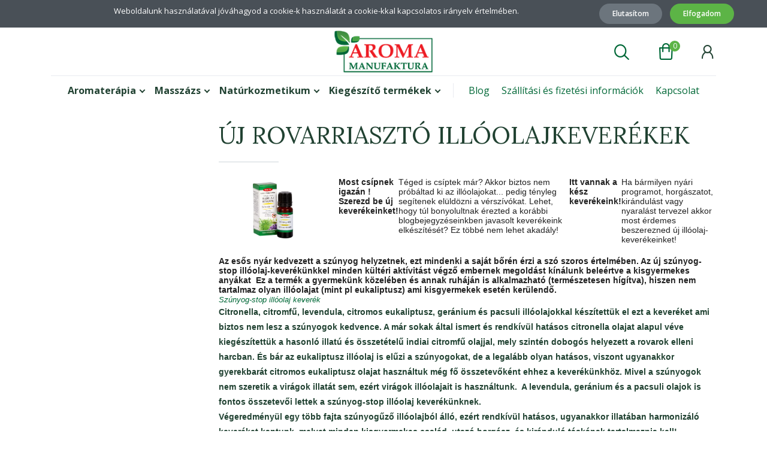

--- FILE ---
content_type: text/html; charset=UTF-8
request_url: https://www.aromamanufaktura.hu/uj_rovarriaszto_illoolajkeverekek_84
body_size: 15324
content:
<!DOCTYPE html>
<!--[if lt IE 7]>      <html class="no-js lt-ie10 lt-ie9 lt-ie8 lt-ie7" lang="hu" dir="ltr"> <![endif]-->
<!--[if IE 7]>         <html class="no-js lt-ie10 lt-ie9 lt-ie8" lang="hu" dir="ltr"> <![endif]-->
<!--[if IE 8]>         <html class="no-js lt-ie10 lt-ie9" lang="hu" dir="ltr"> <![endif]-->
<!--[if IE 9]>         <html class="no-js lt-ie10" lang="hu" dir="ltr"> <![endif]-->
<!--[if gt IE 10]><!--> <html class="no-js" lang="hu" dir="ltr"> <!--<![endif]-->
<head>
    <title>Új rovarriasztó illóolajkeverékek</title>
    <meta charset="utf-8">
    <meta name="description" content="Új rovarriasztó illóolajkeverékek - A Helen Aromamanufaktúra webáruházban aromaterápiás termékek közvetlenül a gyártótól. Oldalunkon aromaolajok, növényi olajok találhatóak.">
    <meta name="robots" content="index, follow">
    <meta property="og:title" content="Új rovarriasztó illóolajkeverékek" />
    <meta property="og:type" content="article" />
    <meta property="og:url" content="https://www.aromamanufaktura.hu/uj_rovarriaszto_illoolajkeverekek_84" />
    <meta property="og:image" content="https://aromamanufaktura.cdn.shoprenter.hu/custom/aromamanufaktura/image/cache/w1012h530/product/ill%C3%B3olaj%20kever%C3%A9kek/Sz%C3%BAnyog-stop.png.webp?lastmod=0.1672994985" />
    <meta property="og:description" content="Az esős ny&aacute;r kedvezett a sz&uacute;nyog helyzetnek, ezt mindenki a saj&aacute;t bőr&eacute;n &eacute;rzi a sz&oacute; szoros &eacute;rtelm&eacute;ben. Az &uacute;j sz&uacute;nyog-stop ill&oacute;olaj-kever&eacute;k&uuml;nkkel minden k&uuml;lt&eacute;ri akt&iacute;vit&aacute;st v&eacute;gző embernek megold&aacute;st k&iacute;n&aacute;lunk bele&eacute;rtve a kisgyermekes" />
    <link href="https://aromamanufaktura.cdn.shoprenter.hu/custom/aromamanufaktura/image/data/design-2022/favicon.png?lastmod=1655115646.1672994985" rel="icon" />
    <link href="https://aromamanufaktura.cdn.shoprenter.hu/custom/aromamanufaktura/image/data/design-2022/favicon.png?lastmod=1655115646.1672994985" rel="apple-touch-icon" />
    <base href="https://www.aromamanufaktura.hu:443" />
    <meta name="google-site-verification" content="XfS8qYs5YnEWwq9OQQiP6ELBpMSu7V63d2G_FXshzoc" />

    <meta name="viewport" content="width=device-width, initial-scale=1">
            <link href="https://www.aromamanufaktura.hu/uj_rovarriaszto_illoolajkeverekek_84" rel="canonical">
    
        <link rel="preconnect" href="https://fonts.googleapis.com">
    <link rel="preconnect" href="https://fonts.gstatic.com" crossorigin>
    <link href="https://fonts.googleapis.com/css2?family=Amatic+SC:wght@700&family=Lora:ital,wght@0,400;0,700;1,400;1,700&family=Open+Sans:ital,wght@0,300;0,400;0,600;0,700;0,800;1,300;1,400;1,600;1,700;1,800&display=swap" rel="stylesheet">
        
                    
            
            <link rel="stylesheet" href="https://aromamanufaktura.cdn.shoprenter.hu/web/compiled/css/fancybox2.css?v=1768907443" media="screen">
            <link rel="stylesheet" href="https://aromamanufaktura.cdn.shoprenter.hu/custom/aromamanufaktura/catalog/view/theme/korfu_global/style/1726222080.1556090780.0.1672998716.css?v=null.1672994985" media="screen">
            <link rel="stylesheet" href="https://aromamanufaktura.cdn.shoprenter.hu/custom/aromamanufaktura/catalog/view/theme/korfu_global/stylesheet/stylesheet.css?v=1672998715" media="screen">
        <script>
        window.nonProductQuality = 80;
    </script>
    <script src="//ajax.googleapis.com/ajax/libs/jquery/1.10.2/jquery.min.js"></script>
    <script>window.jQuery || document.write('<script src="https://aromamanufaktura.cdn.shoprenter.hu/catalog/view/javascript/jquery/jquery-1.10.2.min.js?v=1484139539"><\/script>')</script>

    
            
    
            
        <script src="//cdnjs.cloudflare.com/ajax/libs/popper.js/1.12.5/umd/popper.min.js"></script>
    <script src="//cdnjs.cloudflare.com/ajax/libs/twitter-bootstrap/4.1.3/js/bootstrap.min.js"></script>
    <!-- Header JavaScript codes -->
            <script src="https://aromamanufaktura.cdn.shoprenter.hu/web/compiled/js/base_body.js?v=1768907442"></script>
                    <script src="https://aromamanufaktura.cdn.shoprenter.hu/web/compiled/js/countdown.js?v=1768907442"></script>
                    <script src="https://aromamanufaktura.cdn.shoprenter.hu/web/compiled/js/legacy_newsletter.js?v=1768907442"></script>
                    <script src="https://aromamanufaktura.cdn.shoprenter.hu/web/compiled/js/base.js?v=1768907442"></script>
                    <script src="https://aromamanufaktura.cdn.shoprenter.hu/web/compiled/js/fancybox2.js?v=1768907442"></script>
                    <script src="https://aromamanufaktura.cdn.shoprenter.hu/web/compiled/js/before_starter2_head.js?v=1768907442"></script>
                    <script src="https://aromamanufaktura.cdn.shoprenter.hu/web/compiled/js/before_starter2_productpage.js?v=1768907442"></script>
                    <script src="https://aromamanufaktura.cdn.shoprenter.hu/web/compiled/js/nanobar.js?v=1768907442"></script>
                    <script src="https://aromamanufaktura.cdn.shoprenter.hu/web/compiled/js/before_starter.js?v=1768907442"></script>
                    <script src="https://aromamanufaktura.cdn.shoprenter.hu/web/compiled/js/compare.js?v=1768907442"></script>
                    <!-- Header jQuery onLoad scripts -->
    <script>
        window.countdownFormat = '%D:%H:%M:%S';
        //<![CDATA[
        var BASEURL = 'https://www.aromamanufaktura.hu';
Currency = {"symbol_left":"","symbol_right":" Ft","decimal_place":0,"decimal_point":",","thousand_point":".","currency":"HUF","value":1};

        $(document).ready(function(){
        // DOM ready
            
                $('.fancybox').fancybox({
                    maxWidth: 820,
                    maxHeight: 650,
                    afterLoad: function(){
                        wrapCSS = $(this.element).data('fancybox-wrapcss');
                        if(wrapCSS){
                            $('.fancybox-wrap').addClass(wrapCSS);
                        }
                    },
                    helpers: {
                        thumbs: {
                            width: 50,
                            height: 50
                        }
                    }
                });
                $('.fancybox-inline').fancybox({
                    maxWidth: 820,
                    maxHeight: 650,
                    type:'inline'
                });
                

        // /DOM ready
        });
        $(window).load(function(){
        // OnLoad
            new WishlistHandler('wishlist-add','');

        // /OnLoad
        });
        //]]>
    </script>
    
        <script src="https://aromamanufaktura.cdn.shoprenter.hu/web/compiled/js/vue/manifest.bundle.js?v=1768907440"></script>
<script>
    var ShopRenter = ShopRenter || {};
    ShopRenter.onCartUpdate = function (callable) {
        document.addEventListener('cartChanged', callable)
    };
    ShopRenter.onItemAdd = function (callable) {
        document.addEventListener('AddToCart', callable)
    };
    ShopRenter.onItemDelete = function (callable) {
        document.addEventListener('deleteCart', callable)
    };
    ShopRenter.onSearchResultViewed = function (callable) {
        document.addEventListener('AuroraSearchResultViewed', callable)
    };
    ShopRenter.onSubscribedForNewsletter = function (callable) {
        document.addEventListener('AuroraSubscribedForNewsletter', callable)
    };
    ShopRenter.onCheckoutInitiated = function (callable) {
        document.addEventListener('AuroraCheckoutInitiated', callable)
    };
    ShopRenter.onCheckoutShippingInfoAdded = function (callable) {
        document.addEventListener('AuroraCheckoutShippingInfoAdded', callable)
    };
    ShopRenter.onCheckoutPaymentInfoAdded = function (callable) {
        document.addEventListener('AuroraCheckoutPaymentInfoAdded', callable)
    };
    ShopRenter.onCheckoutOrderConfirmed = function (callable) {
        document.addEventListener('AuroraCheckoutOrderConfirmed', callable)
    };
    ShopRenter.onCheckoutOrderPaid = function (callable) {
        document.addEventListener('AuroraOrderPaid', callable)
    };
    ShopRenter.onCheckoutOrderPaidUnsuccessful = function (callable) {
        document.addEventListener('AuroraOrderPaidUnsuccessful', callable)
    };
    ShopRenter.onProductPageViewed = function (callable) {
        document.addEventListener('AuroraProductPageViewed', callable)
    };
    ShopRenter.onMarketingConsentChanged = function (callable) {
        document.addEventListener('AuroraMarketingConsentChanged', callable)
    };
    ShopRenter.onCustomerRegistered = function (callable) {
        document.addEventListener('AuroraCustomerRegistered', callable)
    };
    ShopRenter.onCustomerLoggedIn = function (callable) {
        document.addEventListener('AuroraCustomerLoggedIn', callable)
    };
    ShopRenter.onCustomerUpdated = function (callable) {
        document.addEventListener('AuroraCustomerUpdated', callable)
    };
    ShopRenter.onCartPageViewed = function (callable) {
        document.addEventListener('AuroraCartPageViewed', callable)
    };
    ShopRenter.customer = {"userId":0,"userClientIP":"3.135.223.153","userGroupId":8,"customerGroupTaxMode":"gross","customerGroupPriceMode":"only_gross","email":"","phoneNumber":"","name":{"firstName":"","lastName":""}};
    ShopRenter.theme = {"name":"korfu_global","family":"korfu","parent":"bootstrap"};
    ShopRenter.shop = {"name":"aromamanufaktura","locale":"hu","currency":{"code":"HUF","rate":1},"domain":"aromamanufaktura.myshoprenter.hu"};
    ShopRenter.page = {"route":"information\/information","queryString":"uj_rovarriaszto_illoolajkeverekek_84"};

    ShopRenter.formSubmit = function (form, callback) {
        callback();
    };

    let loadedAsyncScriptCount = 0;
    function asyncScriptLoaded(position) {
        loadedAsyncScriptCount++;
        if (position === 'body') {
            if (document.querySelectorAll('.async-script-tag').length === loadedAsyncScriptCount) {
                if (/complete|interactive|loaded/.test(document.readyState)) {
                    document.dispatchEvent(new CustomEvent('asyncScriptsLoaded', {}));
                } else {
                    document.addEventListener('DOMContentLoaded', () => {
                        document.dispatchEvent(new CustomEvent('asyncScriptsLoaded', {}));
                    });
                }
            }
        }
    }
</script>

            <script type="text/javascript" async class="async-script-tag" onload="asyncScriptLoaded('header')" src="https://onsite.optimonk.com/script.js?account=1146"></script>
    
                    <script type="text/javascript" src="https://aromamanufaktura.cdn.shoprenter.hu/web/compiled/js/vue/customerEventDispatcher.bundle.js?v=1768907440"></script>




        <!-- Custom header scripts -->
    <script type="text/javascript">
	var $mcGoal = {'settings':{'uuid':'df112f0728811a914cef68ea7','dc':'us10'}};
	(function() {
		var sp = document.createElement('script'); sp.type = 'text/javascript'; sp.async = true; sp.defer = true;
		sp.src = ('https:' == document.location.protocol ? 'https://s3.amazonaws.com/downloads.mailchimp.com' : 'http://downloads.mailchimp.com') + '/js/goal.min.js';
		var s = document.getElementsByTagName('script')[0]; s.parentNode.insertBefore(sp, s);
	})(); 
    
    $( document ).ready(function() {
    $( ".product_table_addtocart_wrapper" ).prependTo( "#product" );
        $("<img class='prod-banner-szall' src='http://www.aromamanufaktura.hu/custom/aromamanufaktura/catalog/view/theme/kameleon_life/image/aroma-szall-banner.jpg?time=1494941111' alt='Ingyenes szállítás 6000Ft felett'>" ).appendTo( ".product-short-description" );
});
</script>
    
                <script>window["bp"]=window["bp"]||function(){(window["bp"].q=window["bp"].q||[]).push(arguments);};window["bp"].l=1*new Date();scriptElement=document.createElement("script");firstScript=document.getElementsByTagName("script")[0];scriptElement.async=true;scriptElement.src='https://pixel.barion.com/bp.js';firstScript.parentNode.insertBefore(scriptElement,firstScript);window['barion_pixel_id']='BP-xfSoh9KalV-AF';bp('init','addBarionPixelId','BP-xfSoh9KalV-AF');</script><noscript>
    <img height="1" width="1" style="display:none" alt="Barion Pixel" src="https://pixel.barion.com/a.gif?ba_pixel_id='BP-xfSoh9KalV-AF'&ev=contentView&noscript=1">
</noscript>
                        <script type="text/javascript" src="https://aromamanufaktura.cdn.shoprenter.hu/web/compiled/js/vue/fullBarionPixel.bundle.js?v=1768907440"></script>


            
            <script>window.dataLayer=window.dataLayer||[];function gtag(){dataLayer.push(arguments)};var ShopRenter=ShopRenter||{};ShopRenter.config=ShopRenter.config||{};ShopRenter.config.googleConsentModeDefaultValue="denied";</script>                        <script type="text/javascript" src="https://aromamanufaktura.cdn.shoprenter.hu/web/compiled/js/vue/googleConsentMode.bundle.js?v=1768907440"></script>

            <!-- Facebook Pixel Code -->
<script>
!function(f,b,e,v,n,t,s){if(f.fbq)return;n=f.fbq=function(){n.callMethod?
n.callMethod.apply(n,arguments):n.queue.push(arguments)};if(!f._fbq)f._fbq=n;
n.push=n;n.loaded=!0;n.version='2.0';n.queue=[];t=b.createElement(e);t.async=!0;
t.src=v;s=b.getElementsByTagName(e)[0];s.parentNode.insertBefore(t,s)}(window,
document,'script','https://connect.facebook.net/en_US/fbevents.js');
fbq('consent', 'revoke');
fbq('init', '823031167808721'); // Insert your pixel ID here.
fbq('track', 'PageView');
document.addEventListener('AuroraAddedToCart', function(auroraEvent) {
    var fbpId = [];
    var fbpValue = 0;
    var fbpCurrency = '';

    auroraEvent.detail.products.forEach(function(item) {
        fbpValue += parseFloat(item.grossUnitPrice) * item.quantity;
        fbpId.push(item.id);
        fbpCurrency = item.currency;
    });


    fbq('track', 'AddToCart', {
        content_ids: fbpId,
        content_type: 'product',
        value: fbpValue,
        currency: fbpCurrency
    }, {
        eventID: auroraEvent.detail.event.id
    });
})
window.addEventListener('AuroraMarketingCookie.Changed', function(event) {
            let consentStatus = event.detail.isAccepted ? 'grant' : 'revoke';
            if (typeof fbq === 'function') {
                fbq('consent', consentStatus);
            }
        });
</script>
<noscript><img height="1" width="1" style="display:none"
src="https://www.facebook.com/tr?id=823031167808721&ev=PageView&noscript=1"
/></noscript>
<!-- DO NOT MODIFY -->
<!-- End Facebook Pixel Code -->
            <script type="text/javascript"src="https://aromamanufaktura.cdn.shoprenter.hu/web/compiled/js/vue/dataLayer.bundle.js?v=1768907440"></script>
            
            
            
                <!--Global site tag(gtag.js)--><script async src="https://www.googletagmanager.com/gtag/js?id=G-KX4P87DYF2"></script><script>window.dataLayer=window.dataLayer||[];function gtag(){dataLayer.push(arguments);}
gtag('js',new Date());gtag('config','G-KX4P87DYF2');</script>                                <script type="text/javascript" src="https://aromamanufaktura.cdn.shoprenter.hu/web/compiled/js/vue/GA4EventSender.bundle.js?v=1768907440"></script>

    
    
</head>

<body id="body" class="bootstrap-body page-body informationid_84 blog information_page_body body-pathway-inside desktop-device-body body-pathway-inside korfu_global-body" role="document">
            
    
<div id="fb-root"></div>
<script>(function (d, s, id) {
        var js, fjs = d.getElementsByTagName(s)[0];
        if (d.getElementById(id)) return;
        js = d.createElement(s);
        js.id = id;
        js.src = "//connect.facebook.net/hu_HU/sdk/xfbml.customerchat.js#xfbml=1&version=v2.12&autoLogAppEvents=1";
        fjs.parentNode.insertBefore(js, fjs);
    }(document, "script", "facebook-jssdk"));
</script>




            

<!-- cached --><div id="firstLogNanobar" class="Fixed aurora-nanobar aurora-nanobar-firstlogin">
    <div class="aurora-nanobar-container">
        <span id="nanoText" class="aurora-nanobar-text"
              style="font-size: px;"><p>Weboldalunk használatával jóváhagyod a cookie-k használatát a cookie-kkal kapcsolatos irányelv értelmében.
</p></span>
        <div class="nanobar-buttons">
                            <button id="nanobar-reject-button" class="btn btn-secondary">
                    Elutasítom
                </button>
                        <a id="auroraNanobarClose" href="" class="button btn btn-primary aurora-nanobar-btn"
               data-marketing-cookie-status="true">
                <span>Elfogadom</span>
            </a>
        </div>
    </div>
</div>

<script type="text/javascript">

    (function ($) {
        $(document).ready(function () {
            new AuroraNanobar.FirstLogNanobar(jQuery('#firstLogNanobar'), 'top');
        });
    })(jQuery);

</script>
<!-- /cached -->
<!-- cached --><div id="freeShippingNanobar" class="Fixed aurora-nanobar aurora-nanobar-freeshipping">
    <div class="aurora-nanobar-container">
        <span id="auroraNanobarClose" class="aurora-nanobar-close-x"><i class="fa fa-times sr-icon-times"></i></span>
        <span id="nanoText" class="aurora-nanobar-text"></span>
    </div>
</div>

<script>$(document).ready(function(){document.nanobarInstance=new AuroraNanobar.FreeShippingNanobar($('#freeShippingNanobar'),'top','15','','1');});</script><!-- /cached -->
    
                <!-- cached -->




            







    
    
<link media="screen and (max-width: 992px)" rel="stylesheet" href="https://aromamanufaktura.cdn.shoprenter.hu/catalog/view/javascript/jquery/jquery-mmenu/dist/css/jquery.mmenu.all.css?v=1484139539">
<script src="https://cdnjs.cloudflare.com/ajax/libs/jQuery.mmenu/7.0.0/jquery.mmenu.all.js"></script>
<script src="https://cdnjs.cloudflare.com/ajax/libs/jQuery.mmenu/7.0.0/addons/counters/jquery.mmenu.counters.js"></script>

<link rel="stylesheet" href="https://cdnjs.cloudflare.com/ajax/libs/jQuery.mmenu/7.0.0/jquery.mmenu.css" />
<link rel="stylesheet" href="https://cdnjs.cloudflare.com/ajax/libs/jQuery.mmenu/7.0.0/addons/counters/jquery.mmenu.counters.css" />
<link rel="stylesheet" href="https://cdnjs.cloudflare.com/ajax/libs/jQuery.mmenu/7.0.0/extensions/effects/jquery.mmenu.effects.css" />
<link rel="stylesheet" href="https://cdnjs.cloudflare.com/ajax/libs/jQuery.mmenu/7.0.0/extensions/borderstyle/jquery.mmenu.borderstyle.css" />
<link rel="stylesheet" href="https://cdnjs.cloudflare.com/ajax/libs/jQuery.mmenu/7.0.0/extensions/positioning/jquery.mmenu.positioning.css" />

<script src="https://aromamanufaktura.cdn.shoprenter.hu/catalog/view/javascript/jquery/product_count_in_cart.js?v=1530610005"></script>


<script>
    $(document).ready(function(){var $mmenu=$('#menu-nav').mmenu({navbar:{add:'Menü'},extensions:["left","border-full","fx-panels-slide-100","fx-menu-slide","fx-listitems-slide"],counters:true});var $hamburgerIcon=$("#hamburger-icon");var menuAPI=$mmenu.data("mmenu");$hamburgerIcon.on("click",function(){menuAPI.open();});menuAPI.bind("open:finish",function(){setTimeout(function(){$hamburgerIcon.addClass("is-active");},100);});menuAPI.bind("close:finish",function(){setTimeout(function(){$hamburgerIcon.removeClass("is-active");},100);});function setLanguagesMobile(type){$('.'+type+'-change-mobile').click(function(e){e.preventDefault();$('#'+type+'_value_mobile').attr('value',$(this).data('value'));$('#mobile_'+type+'_form').submit();});}
setLanguagesMobile('language');setLanguagesMobile('currency');});</script>

<form action="index.php" method="post" enctype="multipart/form-data" id="mobile_currency_form">
    <input id="currency_value_mobile" type="hidden" value="" name="currency_id"/>
</form>

<form action="index.php" method="post" enctype="multipart/form-data" id="mobile_language_form">
    <input id="language_value_mobile" type="hidden" value="" name="language_code"/>
</form>


<div id="menu-nav">
    <ul>
                            <li class="mm-title mm-group-title"><span><i class="sr-icon-tags"></i> Kategóriák</span></li>
    
    <li>
    <a href="https://www.aromamanufaktura.hu/aromaterapia_367">            <h3 class="category-list-link-text">Aromaterápia</h3>
        </a>
            <ul><li>
    <a href="https://www.aromamanufaktura.hu/aromaterapia_367/aromastart_kezdocsomagok_372">            Aromastart kezdőcsomagok
        </a>
    </li><li>
    <a href="https://www.aromamanufaktura.hu/aromaterapia_367/illoolaj_keverekek_285">            Prémium minőségű természetes illóolaj-keverékek
        </a>
    </li><li>
    <a href="https://www.aromamanufaktura.hu/aromaterapia_367/gyerek_specifikus_termeszetes_illoolaj-keverekek_378">            Gyerek specifikus természetes illóolaj-keverékek 
        </a>
    </li><li>
    <a href="https://www.aromamanufaktura.hu/aromaterapia_367/bio_5ml_279">            Bio minősítésű természetes illóolajok 5 és 10 ml
        </a>
    </li><li>
    <a href="https://www.aromamanufaktura.hu/aromaterapia_367/aromaterapias_5_ml_es_10_ml_283">            Természetes Illóolajok  5 ml és 10 ml
        </a>
    </li><li>
    <a href="https://www.aromamanufaktura.hu/aromaterapia_367/illoolajok_50_ml_365">            Természetes illóolajok 50 ml
        </a>
    </li></ul>
    </li><li>
    <a href="https://www.aromamanufaktura.hu/masszazsolajok_294">            <h3 class="category-list-link-text">Masszázs</h3>
        </a>
            <ul><li>
    <a href="https://www.aromamanufaktura.hu/masszazsolajok_294/200_ml_295">            Masszázsolajok 200 ml
        </a>
    </li><li>
    <a href="https://www.aromamanufaktura.hu/masszazsolajok_294/1_liter_296">            Masszázsolajok 1000 ml
        </a>
    </li></ul>
    </li><li>
    <a href="https://www.aromamanufaktura.hu/naturkozmetikumok_288">            <h3 class="category-list-link-text">Natúrkozmetikum</h3>
        </a>
            <ul><li>
    <a href="https://www.aromamanufaktura.hu/naturkozmetikumok_288/aromamanufakturahunovenyiolajok">            Növényi olajok és zsírok
        </a>
    </li><li>
    <a href="https://www.aromamanufaktura.hu/naturkozmetikumok_288/bio_viragvizek_282">            Bio virágvizek
        </a>
    </li></ul>
    </li><li>
    <a href="https://www.aromamanufaktura.hu/kiegeszito_termekek_303">            <h3 class="category-list-link-text">Kiegészítő termékek</h3>
        </a>
            <ul><li>
    <a href="https://www.aromamanufaktura.hu/kiegeszito_termekek_303/aquaglobe_parologtato_keszulek_304">            Aromaterápiás kiegészítők
        </a>
    </li></ul>
    </li>

                <li class="mm-title mm-group-title"><span><i class="sr-icon-list"></i> Menüpontok</span></li>
    
    <li class="informations-mobile-menu-item">
    <a href="https://www.aromamanufaktura.hu/blog_2" target="_self">Blog</a>
    </li>
<li class="informations-mobile-menu-item">
    <a href="https://www.aromamanufaktura.hu/gyakran_ismetelt_kerdesek_18" target="_self">Szállítási és fizetési információk</a>
    </li>
<li class="informations-mobile-menu-item">
    <a href="https://www.aromamanufaktura.hu/aszf_127" target="_self">ÁSZF</a>
    </li>
<li class="informations-mobile-menu-item">
    <a href="https://www.aromamanufaktura.hu/adatkezelesi_tajekoztato_128" target="_self">Adatkezelési tájékoztató</a>
    </li>
<li class="informations-mobile-menu-item">
    <a href="https://www.aromamanufaktura.hu/elallasi_nyilatkozat_minta_129" target="_self">Elállási nyilatkozat minta</a>
    </li>
<li class="informations-mobile-menu-item">
    <a href="https://www.aromamanufaktura.hu/rolunk_4" target="_self">Rólunk</a>
    </li>
<li class="informations-mobile-menu-item">
    <a href="https://www.aromamanufaktura.hu/index.php?route=information/sitemap" target="_self">Oldaltérkép</a>
    </li>
<li class="informations-mobile-menu-item">
    <a href="https://www.aromamanufaktura.hu/index.php?route=information/contact" target="_self">Kapcsolat</a>
    </li>

    <li class="mm-title mm-group-title"><span><i class="sr-icon-globe"></i> Nyelvváltás</span></li>
<li class="languages-mobile-menu-item">
    <a>Nyelvváltás</a>
    <ul>
                <li class="languages-mobile-menu-item languages-mobile-menu-item-sublevel">
            <a class="language-change-mobile" data-value="hu" href="">
                Hungarian
            </a>
        </li>
            </ul>
</li>

    <li class="mm-title mm-group-title"><span><i class="sr-icon-money"></i> Pénznem váltás</span></li>
<li class="currencies-mobile-menu-item">
    <a>Pénznem váltás</a>
    <ul>
                <li class="currencies-mobile-menu-item currencies-mobile-menu-item-sublevel">
            <a class="currency-change-mobile" data-value="HUF" href="">
                Hungarian Forint
            </a>
        </li>
            </ul>
</li>

                <li class="mm-title mm-group-title"><span><i class="sr-icon-user"></i> Belépés és Regisztráció</span></li>
        <li class="customer-mobile-menu-item">
            <a href="index.php?route=account/login">Belépés</a>
        </li>
        <li class="customer-mobile-menu-item">
            <a href="index.php?route=account/create">Regisztráció</a>
        </li>
    

    
    </ul>
</div>

<div id="mobile-nav"
     class="responsive-menu Fixed hidden-print mobile-menu-orientation-left">
        <a id="hamburger-icon" class="mobile-headers mobile-content-header  hamburger hamburger--collapse" href="#menu-nav">
        <span class="hamburger-box">
                <span class="hamburger-inner"></span>
        </span>
        <span class="mobile-headers-title">Menü</span>
    </a>
    <div class="mobile-headers mobile-logo">
            </div>
            <a class="mobile-headers mobile-search-link search-popup-btn" data-toggle="collapse" data-target="#search-popup-wrapper">
            <i class="sr-icon-search mobile-headers-icon"></i>
        </a>
                <a class="mobile-headers mobile-cart-link" data-toggle="collapse" data-target="#module_cart">
            <i class="icon-sr-cart icon-sr-cart-7 mobile-headers-icon"></i>
            <div class="mobile-cart-product-count mobile-cart-empty hidden-md">
            </div>
        </a>
    </div>
<!-- /cached -->
<div id="SR_scrollTop"></div>
<!-- page-wrap -->
<div class="page-wrap">


    
    <!-- header -->
    <header class="">
                            <div class="header-middle">
            <div class="container">
                <div class="header-middle-inner d-flex justify-content-between align-items-center">
                    <div class="header-middle-left col-4 justify-content-start align-items-center d-none d-lg-flex">
                                                                            
                            
                                            </div>
                    <div class="header-middle-center col-4 justify-content-center align-items-center d-none d-lg-flex">
                        <!-- cached --><div id="logo" class="module content-module header-position logo-module logo-image hide-top">
            <a href="/"><img style="border: 0; max-width: 180px;" src="https://aromamanufaktura.cdn.shoprenter.hu/custom/aromamanufaktura/image/cache/w180h77m00/design-2022/aromamanufaktura-logo.png?v=1655115646" title="aromamanufaktura" alt="aromamanufaktura" /></a>
        </div><!-- /cached -->
                    </div>
                    <div class="header-middle-right d-flex col-4 justify-content-end align-items-center">
                                                <div class="header-col-search header-col d-none d-lg-flex">
                            <button class="btn btn-link btn-sm search-popup-btn search-popup-btn-open" id="search-popup-btn-open" type="button" data-toggle="collapse" data-target="#search-popup-wrapper"><i class="sr-icon-search"></i></button>
                        </div>
                                                                                                            <div class="header-col-wishlist d-none d-lg-flex">
                                    <hx:include src="/_fragment?_path=_format%3Dhtml%26_locale%3Den%26_controller%3Dmodule%252Fwishlist&amp;_hash=sb405d9btpklJA80m9SaYfNRkpU9cFBCjZ3OFPkSDcU%3D"></hx:include>
                                </div>
                                                                            <div class="header-col-nonfloat header-col header-col-cart">
                            <hx:include src="/_fragment?_path=_format%3Dhtml%26_locale%3Den%26_controller%3Dmodule%252Fcart&amp;_hash=1dSxCEOSBPxVr0yPHewZJ28mefajLs0rHwU4PpAOi8A%3D"></hx:include>
                        </div>
                        <div class="header-col-login header-col d-none d-lg-flex">
                            <!-- cached -->    <ul id="login_wrapper" class="nav navbar-nav navbar-right login-list">
                    <li class="login-list-item">
    <a href="index.php?route=account/login" title="Belépés">Belépés</a>
</li>
<li class="create-list-item">
    <a href="index.php?route=account/create" title="Regisztráció">Regisztráció</a>
</li>            </ul>
<!-- /cached -->
                        </div>
                    </div>
                </div>
            </div>
        </div>
        <div class="header-bottom sticky-head">
            <div class="container">
                <div class="header-container">
                    <div class="header-categories justify-content-center align-items-center d-none d-lg-flex">
                                                    


                    
            <div id="module_category_wrapper" class="module-category-wrapper">
        <div id="category" class="module content-module header-position hide-top category-module hidden-xs hidden-sm" >
                <div class="module-head">
                        <h3 class="module-head-title">Terméktípusok</h3>
            </div>
                <div class="module-body">
                        <div id="category-nav">
            


<ul class="category category_menu sf-menu sf-horizontal cached">
    <li id="cat_367" class="item category-list module-list parent even">
    <a href="https://www.aromamanufaktura.hu/aromaterapia_367" class="category-list-link module-list-link">
                    <h3 class="category-list-link-text">Aromaterápia</h3>
        </a>
            <ul class="children"><li id="cat_372" class="item category-list module-list even">
    <a href="https://www.aromamanufaktura.hu/aromaterapia_367/aromastart_kezdocsomagok_372" class="category-list-link module-list-link">
                Aromastart kezdőcsomagok
        </a>
    </li><li id="cat_285" class="item category-list module-list odd">
    <a href="https://www.aromamanufaktura.hu/aromaterapia_367/illoolaj_keverekek_285" class="category-list-link module-list-link">
                Prémium minőségű természetes illóolaj-keverékek
        </a>
    </li><li id="cat_378" class="item category-list module-list even">
    <a href="https://www.aromamanufaktura.hu/aromaterapia_367/gyerek_specifikus_termeszetes_illoolaj-keverekek_378" class="category-list-link module-list-link">
                Gyerek specifikus természetes illóolaj-keverékek 
        </a>
    </li><li id="cat_279" class="item category-list module-list odd">
    <a href="https://www.aromamanufaktura.hu/aromaterapia_367/bio_5ml_279" class="category-list-link module-list-link">
                Bio minősítésű természetes illóolajok 5 és 10 ml
        </a>
    </li><li id="cat_283" class="item category-list module-list even">
    <a href="https://www.aromamanufaktura.hu/aromaterapia_367/aromaterapias_5_ml_es_10_ml_283" class="category-list-link module-list-link">
                Természetes Illóolajok  5 ml és 10 ml
        </a>
    </li><li id="cat_365" class="item category-list module-list odd">
    <a href="https://www.aromamanufaktura.hu/aromaterapia_367/illoolajok_50_ml_365" class="category-list-link module-list-link">
                Természetes illóolajok 50 ml
        </a>
    </li></ul>
    </li><li id="cat_294" class="item category-list module-list parent odd">
    <a href="https://www.aromamanufaktura.hu/masszazsolajok_294" class="category-list-link module-list-link">
                    <h3 class="category-list-link-text">Masszázs</h3>
        </a>
            <ul class="children"><li id="cat_295" class="item category-list module-list even">
    <a href="https://www.aromamanufaktura.hu/masszazsolajok_294/200_ml_295" class="category-list-link module-list-link">
                Masszázsolajok 200 ml
        </a>
    </li><li id="cat_296" class="item category-list module-list odd">
    <a href="https://www.aromamanufaktura.hu/masszazsolajok_294/1_liter_296" class="category-list-link module-list-link">
                Masszázsolajok 1000 ml
        </a>
    </li></ul>
    </li><li id="cat_288" class="item category-list module-list parent even">
    <a href="https://www.aromamanufaktura.hu/naturkozmetikumok_288" class="category-list-link module-list-link">
                    <h3 class="category-list-link-text">Natúrkozmetikum</h3>
        </a>
            <ul class="children"><li id="cat_370" class="item category-list module-list even">
    <a href="https://www.aromamanufaktura.hu/naturkozmetikumok_288/aromamanufakturahunovenyiolajok" class="category-list-link module-list-link">
                Növényi olajok és zsírok
        </a>
    </li><li id="cat_282" class="item category-list module-list odd">
    <a href="https://www.aromamanufaktura.hu/naturkozmetikumok_288/bio_viragvizek_282" class="category-list-link module-list-link">
                Bio virágvizek
        </a>
    </li></ul>
    </li><li id="cat_303" class="item category-list module-list parent odd">
    <a href="https://www.aromamanufaktura.hu/kiegeszito_termekek_303" class="category-list-link module-list-link">
                    <h3 class="category-list-link-text">Kiegészítő termékek</h3>
        </a>
            <ul class="children"><li id="cat_304" class="item category-list module-list even">
    <a href="https://www.aromamanufaktura.hu/kiegeszito_termekek_303/aquaglobe_parologtato_keszulek_304" class="category-list-link module-list-link">
                Aromaterápiás kiegészítők
        </a>
    </li></ul>
    </li>
</ul>

<script>$(function(){$("ul.category").superfish({animation:{height:"show"},popUpSelector:"ul.category,ul.children",delay:500,speed:"normal",cssArrows:true,hoverClass:"sfHover"});});</script>            <div class="clearfix"></div>
        </div>
            </div>
                                </div>
                </div>
    
                                                <!-- cached -->    <ul class="nav navbar-nav headermenu-list" role="menu">
                    <li>
                <a href="https://www.aromamanufaktura.hu/blog_2"
                   target="_self"
                                        title="Blog">
                    Blog
                </a>
                            </li>
                    <li>
                <a href="https://www.aromamanufaktura.hu/gyakran_ismetelt_kerdesek_18"
                   target="_self"
                                        title="Szállítási és fizetési információk">
                    Szállítási és fizetési információk
                </a>
                            </li>
                    <li>
                <a href="https://www.aromamanufaktura.hu/index.php?route=information/contact"
                   target="_self"
                                        title="Kapcsolat">
                    Kapcsolat
                </a>
                            </li>
            </ul>
    <!-- /cached -->
                    </div>
                </div>
            </div>
        </div>
            </header>
    <!-- /header -->

    
    <div id="menu-overlay" class="menu-overlay"></div>

    <!-- main -->
    <main>
        <div id="mobile-filter-position"></div>

    
                
    <!-- .container -->
    <div class="container">
        <!-- .row -->
        <div class="row main-row">
            <section class="col-md-9 col-sm-12 col-xs-12 column-content two-column-content column-content-right">
                
    
            <section class="pathway-inside-container">
                            <div itemscope itemtype="http://schema.org/BreadcrumbList">
            <span id="home" class="pw-item pw-item-home">Ön itt jár:</span>
                            <span class="pw-item pw-sep pw-sep-first">
                    <span> > </span>
                </span>
                <span class="pw-item" itemprop="itemListElement" itemscope itemtype="http://schema.org/ListItem">
                                            <a class="pw-link" itemprop="item" href="https://www.aromamanufaktura.hu">
                            <span itemprop="name">Kezdőlap</span>
                        </a>
                        <meta itemprop="position" content="1" />
                                    </span>
                            <span class="pw-item pw-sep">
                    <span> > </span>
                </span>
                <span class="pw-item pw-item-last" itemprop="itemListElement" itemscope itemtype="http://schema.org/ListItem">
                                            <h2 class="pw-item-last-h">
                                            <a class="pw-link" itemprop="item" href="https://www.aromamanufaktura.hu/uj_rovarriaszto_illoolajkeverekek_84">
                            <span itemprop="name">Új rovarriasztó illóolajkeverékek</span>
                        </a>
                        <meta itemprop="position" content="2" />
                                            </h2>
                                    </span>
                    </div>
    
        </section>
    


                <div id="content" class="information_page" >
                        <div class="top">
        <div class="left"></div>
        <div class="right"></div>
        <div class="center">
            <h1>Új rovarriasztó illóolajkeverékek </h1>
        </div>
    </div>
    <div class="middle">
        <div class="information">
                        <div class="information-date-created">
                
            </div>

            <div class="information_list_item_introtext" style="min-height:135px;">
                                    <img src="[data-uri]" data-src="https://aromamanufaktura.cdn.shoprenter.hu/custom/aromamanufaktura/image/cache/w870h530/product/ill%C3%B3olaj%20kever%C3%A9kek/Sz%C3%BAnyog-stop.png.webp?lastmod=0.1672994985" class="text-left" alt="Új rovarriasztó illóolajkeverékek"  />
                                <p style="color: rgb(34, 34, 34); font-family: arial, sans-serif; font-size: 12.8px; line-height: normal; margin-bottom: 0cm;"><span style="font-family:tahoma,geneva,sans-serif;"><span style="font-size:14px;"><b>Most csípnek igazán ! Szerezd be új keverékeinket!</b></span></span>
</p>
<p style="color: rgb(34, 34, 34); font-family: arial, sans-serif; font-size: 12.8px; line-height: normal; margin-bottom: 0cm;"><span style="font-family:tahoma,geneva,sans-serif;"><span style="font-size:14px;">Téged is csíptek már? Akkor biztos nem próbáltad ki az illóolajokat... pedig tényleg segítenek elüldözni a vérszívókat. Lehet, hogy túl bonyolultnak érezted a korábbi blogbejegyzéseinkben javasolt keverékeink elkészítését? Ez többé nem lehet akadály!</span></span>
</p>
<p style="color: rgb(34, 34, 34); font-family: arial, sans-serif; font-size: 12.8px; line-height: normal; margin-bottom: 0cm;"><strong><span style="font-family:tahoma,geneva,sans-serif;"><span style="font-size:14px;">Itt vannak a kész keverékeink!</span></span></strong>
</p>
<p style="color: rgb(34, 34, 34); font-family: arial, sans-serif; font-size: 12.8px; line-height: normal; margin-bottom: 0cm;"><span style="font-family:tahoma,geneva,sans-serif;"><span style="font-size:14px;">Ha bármilyen nyári programot, horgászatot, kirándulást vagy nyaralást tervezel akkor most érdemes beszerezned új illóolaj-keverékeinket!</span></span>
</p>
            </div>
            <p style="color: rgb(34, 34, 34); font-family: arial, sans-serif; font-size: 12.8px; line-height: normal; margin-bottom: 0cm;"><strong><span style="font-size:14px;"><span style="font-family:tahoma,geneva,sans-serif;">Az esős nyár kedvezett a szúnyog helyzetnek, ezt mindenki a saját bőrén érzi a szó szoros értelmében. Az új szúnyog-stop illóolaj-keverékünkkel minden kültéri aktívitást végző embernek megoldást kínálunk beleértve a kisgyermekes anyákat  Ez a termék a gyermekünk közelében és annak ruháján is alkalmazható (természetesen hígítva), hiszen nem tartalmaz olyan illóolajat (mint pl eukaliptusz) ami kisgyermekek esetén kerülendő.</span></span></strong>
</p>
<p style="color: rgb(34, 34, 34); font-family: arial, sans-serif; font-size: 12.8px; line-height: normal; margin-bottom: 0cm;"><strong><span style="font-size:14px;"><span style="font-family:tahoma,geneva,sans-serif;"><a href="http://www.aromamanufaktura.hu/termektipusok_272/aromaterapia_367/illoolaj_keverekek_285/illoolaj_keverekek_10_ml_368/szunyog-stop_illoolaj_keverek_513"><i style="font-size: 12.8px;">Szúnyog-stop illóolaj keverék</i></a></span></span></strong>
</p>
<p style="margin-bottom:0cm;margin-bottom:.0001pt"><strong><span style="font-size:14px;"><span style="font-family:tahoma,geneva,sans-serif;">Citronella, citromfű, levendula, citromos eukaliptusz, geránium és pacsuli illóolajokkal készítettük el ezt a keveréket ami biztos nem lesz a szúnyogok kedvence. A már sokak által ismert és rendkívül hatásos citronella olajat alapul véve kiegészítettük a hasonló illatú és összetételű indiai citromfű olajjal, mely szintén dobogós helyezett a rovarok elleni harcban. És bár az eukaliptusz illóolaj is elűzi a szúnyogokat, de a legalább olyan hatásos, viszont ugyanakkor gyerekbarát citromos eukaliptusz olajat használtuk még fő összetevőként ehhez a keverékünkhöz. Mivel a szúnyogok nem szeretik a virágok illatát sem, ezért virágok illóolajait is használtunk.  A levendula, geránium és a pacsuli olajok is fontos összetevői lettek a szúnyog-stop illóolaj keverékünknek. </span></span></strong><span style="font-size:9.5pt;font-family:"><o:p></o:p></span>
</p>
<p style="margin-bottom: 0.0001pt;"><strong><span style="font-size:14px;"><span style="font-family:tahoma,geneva,sans-serif;">Végeredményül egy több fajta szúnyogűző illóolajból álló, ezért rendkívül hatásos, ugyanakkor illatában harmonizáló keveréket kaptunk, melyet minden kisgyermekes család, utazó,horgász, és kiránduló táskának tartalmaznia kell!</span></span></strong><span style="font-size:9.5pt;font-family:"><o:p></o:p></span>
</p>
<p style="color: rgb(34, 34, 34); font-family: arial, sans-serif; font-size: 12.8px; line-height: normal; margin-bottom: 0cm;"><strong><span style="font-size:14px;"><span style="font-family:tahoma,geneva,sans-serif;">Tipp: Hígíts fel a<b style="font-size: 12.8px;"> Szúnyog-stop keverék</b>ből 10-15 cseppet 100 ml vízbe és tedd egy spriccelős flakonba, használat előtt rázd fel, és már használhatod is a ruhádon.</span></span></strong>
</p>
<p style="color: rgb(34, 34, 34); font-family: arial, sans-serif; font-size: 12.8px; line-height: normal; margin-bottom: 0cm;"><strong><span style="font-size:14px;"><span style="font-family:tahoma,geneva,sans-serif;">A kullancsokat is szeretnéd távol tartani? Kirándulni, vagy táborozni indulsz? Mindenképp vidd magaddal a <a href="http://www.aromamanufaktura.hu/termektipusok_272/aromaterapia_367/illoolaj_keverekek_285/illoolaj_keverekek_10_ml_368/kullancs-stop_illoolaj_keverek_514"><b style="font-size: 12.8px;">kullancs-stop keveréket</b>!</a></span></span></strong>
</p>
<p style="color: rgb(34, 34, 34); font-family: arial, sans-serif; font-size: 12.8px; line-height: normal; margin-bottom: 0cm;"><strong><span style="font-size:14px;"><span style="font-family:tahoma,geneva,sans-serif;"><span font-size:="" line-height:="" style="color: rgb(51, 51, 51); font-family: sans-serif, Arial, Verdana, " trebuchet="">A kullancsok távoltartásában a geránium olaj lett az utóbbi idők slágerolaja. De itt is érvényes az az irányelv, hogy egy több illóolajból álló keverék mindig hatásosabb mint egy illóolaj magában. Ezért készítettük neked el a kullancs-stop illóolaj keveréket.</span></span></span></strong>
</p>
<p><strong><span style="font-size:14px;"><span style="font-family:tahoma,geneva,sans-serif;"><span style="line-height: 1.6em;">Ennek a keveréknek az alapját a citrom és geránium illóolajok képezik. Ehhez adtunk még indiai citromfű, levendula, és pacsuli illóolajokat, hogy minél sokoldalúbb, és hatékonyabb keveréket kapjunk.</span></span></span></strong>
</p>
<p><strong><span style="font-size:14px;"><span style="font-family:tahoma,geneva,sans-serif;">Próbáld ki te is az illatában harmónikus, a kullancsok távoltartásában hatékony keverékünket! Áprilistól októberig nélkülözhetetlen kelléke minden szabadtéri tevékenységnek!</span></span></strong>
</p>
<p><strong><span style="font-size:14px;"><span style="font-family:tahoma,geneva,sans-serif;"><span style="color: rgb(34, 34, 34); line-height: normal;">Tipp: Hígíts fel a</span><b style="color: rgb(34, 34, 34); font-family: arial, sans-serif; font-size: 12.8px; line-height: normal;"> Kullancs-stop keverék</b><span style="color: rgb(34, 34, 34); line-height: normal;">ből 10-15 cseppet 100 ml vízbe és tedd egy spriccelős flakonba, használat előtt rázd fel, és már használhatod is a ruhádon.</span></span></span></strong>
</p>
<p style="color: rgb(34, 34, 34); font-family: arial, sans-serif; font-size: 12.8px; line-height: normal; margin-bottom: 0cm;"><strong><span style="font-size:14px;"><span style="font-family:tahoma,geneva,sans-serif;">Az élelmiszereink és ruháink ellenségei a molyok. Mostantól ellenük is van hatékony fegyver a kezünkben az aromaterápia kelléktárából. A <a href="http://www.aromamanufaktura.hu/termektipusok_272/aromaterapia_367/illoolaj_keverekek_285/illoolaj_keverekek_10_ml_368/moly-stop_illoolajkeverek_515"><b style="font-size: 12.8px;">moly-stop</b> <b style="font-size: 12.8px;">illóolaj keverék</b>ünkkel</a> távol <span style="color: rgb(34, 34, 34); background-color: rgb(255, 255, 255);">tarthatod </span>a garázdálkodókat. A levendula mint klasszikus molyűző illóolaj mellet cédrus és szegfűszeg illóolajok segítségével vehetjük fel a harcot a molyokkal.</span></span></strong>
</p>
<p><strong><span style="font-size:14px;"><span style="font-family:tahoma,geneva,sans-serif;"><span style="line-height: 1.6em;">A moly-stop illóolaj-keverékünk alapja a klasszikus levendula olaj, mely régóta ismert és használt természetes szer a molylekék távoltartásában. Ehhez adtunk hozzá atlasz cédrus, és szegfűszeg illóolajokat a lehető legjobb hatásfok elérése érdekében. Az eredmény ez a hatékony, de kellemes illatú keverék lett, melyre minden háztartásnak szüksége lehet az egész év folyamán, de különösen a meleg hónapokban.</span></span></span></strong>
</p>
<p style="color: rgb(34, 34, 34); font-family: arial, sans-serif; font-size: 12.8px; line-height: normal; margin-bottom: 0cm;"><strong><span style="font-size:14px;"><span style="font-family:tahoma,geneva,sans-serif;">Tipp: Tegyél egy kis vászonzsákba szárított levendulát (gyógyszertárban is kapható teafű is megfelelő) vagy bármilyen anyag darab, papír, fagyöngy, parafadugó vagy illatkő is megfelel a célnak. Csepegtess rá a<b style="font-size: 12.8px;"> moly-stop keverék</b>ből 10 cseppet a biztos hatás érdekében, így függeszd ki egy olyan helyre ahol nem ér hozzá az élelmiszerekhez, vagy a ruhásszekrényedbe.</span></span></strong>
</p>
<p style="color: rgb(34, 34, 34); font-family: arial, sans-serif; font-size: 12.8px; line-height: normal; margin-bottom: 0cm;"><strong><span style="font-size:14px;"><span style="font-family:tahoma,geneva,sans-serif;"></span></span></strong>
</p>
<p style="color: rgb(34, 34, 34); font-family: arial, sans-serif; font-size: 12.8px; line-height: normal; margin-bottom: 0cm;"><strong><span style="font-size:14px;"><span style="font-family:tahoma,geneva,sans-serif;">Szúnyog és kullancsoktól mentes nyarat kíván az Aroma manufaktúra család</span></span></strong>
</p>
                        <div class="information-tags">
                <span class="information-tags-title">Tartalomhoz tartozó címkék: </span>
                                                <a class="information-tag" href="https://www.aromamanufaktura.hu/blog_bejegyzesek_c_2">
                    blog bejegyzések
                </a>
                            </div>
                        <div id="socail_media" class="social-share-module noprint">
                
            </div>
            <div class="clearfix"></div>
            <div class="related">
                                    


    
            <div id="module_relatedproducts_wrapper" class="module-relatedproducts-wrapper">
        <div id="relatedproducts" class="module product-module home-position snapshot_vertical_direction" >
                <div class="module-head">
                        <h4 class="module-head-title">Kapcsolódó termékek</h4>
            </div>
                <div class="module-body">
                            <div class="product-snapshot-vertical snapshot_vertical list list_with_divs" id="relatedproducts_home_list"><div class="product-snapshot list_div_item">    
<div class="snapshot_vertical_product  mobile-simple-view" >
    <div class="snapshot_vertical_product_inner">
        
                                <div class="list_picture">
            

<div class="product_badges horizontal-orientation">
    </div>
            
            <a class="img-thumbnail-link" href="https://www.aromamanufaktura.hu/szunyog-stop_illoolaj_keverek_513" title="Szúnyog-stop illóolaj keverék">
                <img src="https://aromamanufaktura.cdn.shoprenter.hu/custom/aromamanufaktura/image/cache/w350h350/product/ill%C3%B3olaj%20kever%C3%A9kek/Sz%C3%BAnyog-stop_1.jpg.webp?lastmod=1720162025.1672994985" class="img-thumbnail" title="Szúnyog-stop illóolaj keverék" alt="Szúnyog-stop illóolaj keverék"  />            </a>
        </div>
                <div class="snapshot-list-item list_prouctname">
    <a class="list-productname-link" href="https://www.aromamanufaktura.hu/szunyog-stop_illoolaj_keverek_513" title="Szúnyog-stop illóolaj keverék">Szúnyog-stop illóolaj keverék 10 ml</a>
    
</div>
<div class="snapshot-list-item list_sku">Cikkszám: IK1011</div>
<div class="snapshot-list-item list_stock stock_status_id-9" style="color:#177537" >raktáron</div>


    <div class="snapshot-list-item list_prouctprice">
                    <span class="list_price">1.320 Ft</span>
                                    <div class="product-price__decrease-wrapper decrease_wrapper d-flex flex-column w-100">
                                            </div>
                    </div>

        <div class="list_actions">
            <div class="snapshot-list-item list_details">
    <a class="btn btn-default list-details-link" href="https://www.aromamanufaktura.hu/szunyog-stop_illoolaj_keverek_513" title="Részletek">Részletek</a>
</div>

            <div class="snapshot-list-item list_addtocart">
    <input type="hidden" name="quantity" value="1"/><a rel="nofollow, noindex" href="https://www.aromamanufaktura.hu/index.php?route=checkout/cart&product_id=513&quantity=1" data-product-id="513" data-name="Szúnyog-stop illóolaj keverék 10 ml" data-price="1320.000027" data-quantity-name="db" data-price-without-currency="1320.00" data-currency="HUF" data-product-sku="IK1011" data-brand=""  class="button btn btn-primary button-add-to-cart"><span>Kosárba</span></a>
</div>

            <input type="hidden" name="product_id" value="513"/>

            <div class="clearfix"></div>
        </div>
    </div>
</div>
</div><div class="product-snapshot list_div_item">    
<div class="snapshot_vertical_product  mobile-simple-view" >
    <div class="snapshot_vertical_product_inner">
        
                                <div class="list_picture">
            

<div class="product_badges horizontal-orientation">
    </div>
            
            <a class="img-thumbnail-link" href="https://www.aromamanufaktura.hu/kullancs-stop_illoolaj_keverek_514" title="Kullancs-stop illóolaj keverék">
                <img src="https://aromamanufaktura.cdn.shoprenter.hu/custom/aromamanufaktura/image/cache/w350h350/product/ill%C3%B3olaj%20kever%C3%A9kek/Kullancs-stop_1.jpg.webp?lastmod=1720004654.1672994985" class="img-thumbnail" title="Kullancs-stop illóolaj keverék" alt="Kullancs-stop illóolaj keverék"  />            </a>
        </div>
                <div class="snapshot-list-item list_prouctname">
    <a class="list-productname-link" href="https://www.aromamanufaktura.hu/kullancs-stop_illoolaj_keverek_514" title="Kullancs-stop illóolaj keverék">Kullancs-stop illóolaj keverék 10 ml</a>
    
</div>
<div class="snapshot-list-item list_sku">Cikkszám: IK1012</div>
<div class="snapshot-list-item list_stock stock_status_id-9" style="color:#177537" >raktáron</div>


    <div class="snapshot-list-item list_prouctprice">
                    <span class="list_price">1.790 Ft</span>
                                    <div class="product-price__decrease-wrapper decrease_wrapper d-flex flex-column w-100">
                                            </div>
                    </div>

        <div class="list_actions">
            <div class="snapshot-list-item list_details">
    <a class="btn btn-default list-details-link" href="https://www.aromamanufaktura.hu/kullancs-stop_illoolaj_keverek_514" title="Részletek">Részletek</a>
</div>

            <div class="snapshot-list-item list_addtocart">
    <input type="hidden" name="quantity" value="1"/><a rel="nofollow, noindex" href="https://www.aromamanufaktura.hu/index.php?route=checkout/cart&product_id=514&quantity=1" data-product-id="514" data-name="Kullancs-stop illóolaj keverék 10 ml" data-price="1789.999976" data-quantity-name="db" data-price-without-currency="1790.00" data-currency="HUF" data-product-sku="IK1012" data-brand=""  class="button btn btn-primary button-add-to-cart"><span>Kosárba</span></a>
</div>

            <input type="hidden" name="product_id" value="514"/>

            <div class="clearfix"></div>
        </div>
    </div>
</div>
</div><div class="product-snapshot list_div_item">    
<div class="snapshot_vertical_product  mobile-simple-view" >
    <div class="snapshot_vertical_product_inner">
        
                                <div class="list_picture">
            

<div class="product_badges horizontal-orientation">
    </div>
            
            <a class="img-thumbnail-link" href="https://www.aromamanufaktura.hu/moly-stop_illoolajkeverek_515" title="Moly-stop illóolajkeverék">
                <img src="[data-uri]" data-src="https://aromamanufaktura.cdn.shoprenter.hu/custom/aromamanufaktura/image/cache/w350h350/product/ill%C3%B3olaj%20kever%C3%A9kek/Moly-stop_1.jpg.webp?lastmod=1720341998.1672994985" class="img-thumbnail" title="Moly-stop illóolajkeverék" alt="Moly-stop illóolajkeverék"  />            </a>
        </div>
                <div class="snapshot-list-item list_prouctname">
    <a class="list-productname-link" href="https://www.aromamanufaktura.hu/moly-stop_illoolajkeverek_515" title="Moly-stop illóolajkeverék">Moly-stop illóolajkeverék 10 ml</a>
    
</div>
<div class="snapshot-list-item list_sku">Cikkszám: IK1013</div>
<div class="snapshot-list-item list_stock stock_status_id-9" style="color:#177537" >raktáron</div>


    <div class="snapshot-list-item list_prouctprice">
                    <span class="list_price">1.070 Ft</span>
                                    <div class="product-price__decrease-wrapper decrease_wrapper d-flex flex-column w-100">
                                            </div>
                    </div>

        <div class="list_actions">
            <div class="snapshot-list-item list_details">
    <a class="btn btn-default list-details-link" href="https://www.aromamanufaktura.hu/moly-stop_illoolajkeverek_515" title="Részletek">Részletek</a>
</div>

            <div class="snapshot-list-item list_addtocart">
    <input type="hidden" name="quantity" value="1"/><a rel="nofollow, noindex" href="https://www.aromamanufaktura.hu/index.php?route=checkout/cart&product_id=515&quantity=1" data-product-id="515" data-name="Moly-stop illóolajkeverék 10 ml" data-price="1070.000019" data-quantity-name="db" data-price-without-currency="1070.00" data-currency="HUF" data-product-sku="IK1013" data-brand=""  class="button btn btn-primary button-add-to-cart"><span>Kosárba</span></a>
</div>

            <input type="hidden" name="product_id" value="515"/>

            <div class="clearfix"></div>
        </div>
    </div>
</div>
</div></div>
                                    </div>
                                </div>
                </div>
    
                            </div>
            
                    </div>
    </div>
    <div class="bottom">
        <div class="left"></div>
        <div class="right"></div>
        <div class="center"></div>
    </div>
                </div>
            </section>
            <aside class="col-md-3 col-sm-12 col-xs-12 column-left"><hx:include src="/_fragment?_path=_format%3Dhtml%26_locale%3Den%26_controller%3Dmodule%252Flastseen&amp;_hash=DV6g%2FngdaqJVdPfN9zFls9sCLLi2iyEgN9TfVN1YhsE%3D"></hx:include>



                    
            <div id="module_compare_wrapper" class="module-compare-wrapper">
        <div id="compare" class="module product-module side-position snapshot_horizontal_direction" >
                <div class="module-head">
                        <h5 class="module-head-title">Termék összehasonlító</h5>
            </div>
                <div class="module-body">
                                <div class="js-compare-module"></div>
        <div class="d-none">
        <div class="js-compare-spinner spinner-grow" role="status">
            <span class="sr-only">Loading...</span>
        </div>
    </div>
        </div>
                                </div>
        
    
    <script>
        $(window).load(function () {
            CompareHandler.options('',3, 'Az összehasonlítható termékek száma elérte a maximumot!');
            CompareHandler.showWarning();
        });
    </script>
            </div>
    
</aside>
        </div>
        <!-- /.row -->
    </div>
    <!-- /.container -->
    
            </main><!-- /main -->

    <!-- footer -->

    <footer class="hidden-print">
                
        
        <section class="footer-row">
            <div class="container footer-container footer-col-container footer-cols-1">
                <div class="row footer-col-row">
        <div class="col-md-12 col-sm-12">
        <div class="row">
            
            <div class="clearfix footermenu">
                <ul class="nav navbar-nav footermenu-list">
                    <li class="first"><span><a href="https://www.aromamanufaktura.hu" target="_self">Főoldal</a></span></li><li ><span><a href="https://www.aromamanufaktura.hu/blog_2" target="_self">Blog</a></span></li><li ><span><a href="https://www.aromamanufaktura.hu/aszf_127" target="_self">ÁSZF</a></span></li><li ><span><a href="https://www.aromamanufaktura.hu/adatkezelesi_tajekoztato_128" target="_self">Adatkezelési tájékoztató</a></span></li><li ><span><a href="https://www.aromamanufaktura.hu/elallasi_nyilatkozat_minta_129" target="_self">Elállási nyilatkozat minta</a></span></li><li ><span><a href="https://www.aromamanufaktura.hu/hibabejelentes_8" target="_self">Hibabejelentés</a></span></li><li ><span><a href="https://www.aromamanufaktura.hu/rolunk_4" target="_self">Rólunk</a></span></li><li class="last"><span><a href="https://www.aromamanufaktura.hu/index.php?route=information/contact" target="_self">Kapcsolat</a></span></li>
                </ul>
            </div>
        </div>
    </div>
    </div>
            </div>
        </section>

                    <section class="column-content one-column-content footer-wide-position footer-bottom-1-position">
                <div class="container footer-container">
                    <!-- cached -->


                    
            <div id="module_customcontent11_wrapper" class="module-customcontent11-wrapper">
        <div id="customcontent11" class="module content-module footer-position customcontent hide-top" >
                <div class="module-head">
                        <h3 class="module-head-title"></h3>
            </div>
                <div class="module-body">
                        <img alt="" src="https://aromamanufaktura.cdn.shoprenter.hu/custom/aromamanufaktura/image/cache/w0h0q80np1/dizajnelemek/barion-card-strip-intl__small.png?v=1689939937" style="max-width: 390px; width: 100%;" />
            </div>
                                </div>
                </div>
    <!-- /cached -->

                </div>
            </section>
        
        <div class="footer-copyright">
            <div class="container footer-container">

                
                                <div class="copyright">
                    <div class="copyright-inner">
                        <div class="row">
                            <div class="col-sm-12 col-md-6 footer-contact-info text-left">
                                <span class="footer-contact-info-item">
                                    <span class="footer-contact-info-label pr-2">Email:</span>
                                    <span class="footer-contact-info-text pr-6"><a href="mailto:info@helencosmetics.hu">info@helencosmetics.hu</a></span>
                                </span>
                                <span class="footer-contact-info-item">
                                    <span class="footer-contact-info-label pr-2">Telefon:</span>
                                    <span class="footer-contact-info-text pr-6"><a href="tel:06209815036">06209815036</a></span>
                                </span>
                            </div>
                            <div class="col-sm-12 col-md-6 footer-copyright-text text-md-right">© 1998 - 2026 aromamanufaktura - <a href="tel:06209815036">06209815036</a> - <a href="mailto:info@helencosmetics.hu">info@helencosmetics.hu</a></div>
                        </div>
                    </div>
                </div>
            </div>
        </div>
    </footer><!-- /footer -->

                            <section id="search-popup-wrapper" class="search-popup-wrapper hidden-search-category collapse">
            <button class="btn btn-link search-popup-btn search-popup-btn-close pull-right" data-toggle="collapse"
                    data-target="#search-popup-wrapper"><i class="sr-icon-times"></i></button>
            <div class="search-popup-container">
                <div class="search-popup-content home-position">
                    <div class="module-head">
                        <h3 class="module-head-title">Keresés</h3>
                    </div>
                    <div class="clearfix"></div>
                    <div id="search" class="mm-fixed-top search-module">
    <div class="form-group">
        <div class="row module-search-row">
                                                    <div class="col-md-12 header-col col-search-input">
                                    <div class="input-group">
                    <input class="form-control disableAutocomplete" type="text" placeholder="keresés..." value=""
                           id="filter_keyword" 
                           onclick="this.value=(this.value==this.defaultValue)?'':this.value;"/>

                <span class="input-group-btn">
                    <button id="search_btn" onclick="moduleSearch();" class="btn btn-sm"><i class="fa fa-search sr-icon-search"></i></button>
                </span>
                </div>
            
                </div>
            
        </div>
    </div>
    <input type="hidden" id="filter_description"
            value="0"/><input type="hidden" id="search_shopname"
            value="aromamanufaktura"/>
    <div id="results" class="search-results"></div>
</div>

                </div>
            </div>
        </section>
    

<div id="back-top" class="totop">
    <a href="#SR_scrollTop"><i class="sr-icon-angle-up"></i></a>
</div>
</div><!-- /page-wrap -->
<script src="//cdnjs.cloudflare.com/ajax/libs/bootstrap-touchspin/4.2.5/jquery.bootstrap-touchspin.min.js"></script>
<script>$(document).ready(function(){new stickyHeader(document.getElementsByTagName("main")[0].offsetTop-document.querySelectorAll('.sticky-head')[0].offsetHeight);$('.search-popup-btn').on('click',function(e){if($('#filter_keyword').is(":focus")){$('#filter_keyword').removeClass('focused').blur();}else{$('#filter_keyword').addClass('focused').focus();}});});function initTouchSpin(){var quantityInput=$('.product_table_addtocart_wrapper').find("input[name='quantity']:not(:hidden)");quantityInput.TouchSpin({buttondown_class:"btn btn-down",buttonup_class:"btn btn-up"});var minQuantity=quantityInput.attr('min')?quantityInput.attr('min'):1;var maxQuantity=quantityInput.attr('max')?quantityInput.attr('max'):100000;var stepQuantity=quantityInput.attr('step');quantityInput.trigger("touchspin.updatesettings",{min:minQuantity,max:maxQuantity,step:stepQuantity});}
document.addEventListener('DOMContentLoaded',function(){let productModuleHome=document.getElementsByClassName('product-module module home-position');let auroraScrolledProduct=document.querySelectorAll(".aurora-scroll-mode");let auroraScrolledAutoProduct=document.querySelectorAll(".aurora-scroll-auto-mode");if(productModuleHome.length){document.addEventListener('AuroraScrollReady',function(){if(auroraScrolledProduct.length||auroraScrolledAutoProduct.length){initSnapshotAttribute();}});}});</script>
    
                        <script src="https://aromamanufaktura.cdn.shoprenter.hu/web/compiled/js/base_body.js?v=1768907442"></script>
                                <script src="https://aromamanufaktura.cdn.shoprenter.hu/web/compiled/js/dropdown.js?v=1768907442"></script>
                                <script src="https://aromamanufaktura.cdn.shoprenter.hu/web/compiled/js/before_starter2_body.js?v=1768907442"></script>
                        
        
<script type="text/javascript" async="true" defer="true">
    var head = document.getElementsByTagName("head")[0];
    scriptObj = document.createElement("script");
    scriptObj.setAttribute("type", "text/javascript");
    scriptObj.setAttribute("charset", "utf-8");
    scriptObj.setAttribute("async", true);
    scriptObj.setAttribute("src", "//front.optimonk.com/public/1146/js/preload.js");
    head.appendChild(scriptObj);
</script>
<!-- Hotjar Tracking Code for https://www.aromamanufaktura.hu/ -->
<script>
    (function(h,o,t,j,a,r){
        h.hj=h.hj||function(){(h.hj.q=h.hj.q||[]).push(arguments)};
        h._hjSettings={hjid:3043540,hjsv:6};
        a=o.getElementsByTagName('head')[0];
        r=o.createElement('script');r.async=1;
        r.src=t+h._hjSettings.hjid+j+h._hjSettings.hjsv;
        a.appendChild(r);
    })(window,document,'https://static.hotjar.com/c/hotjar-','.js?sv=');
</script> <script type="text/javascript">
/* <![CDATA[ */
var google_conversion_id = 1014184774;
var google_custom_params = window.google_tag_params;
var google_remarketing_only = true;
/* ]]> */
</script>
<script type="text/javascript" src="//www.googleadservices.com/pagead/conversion.js">
</script>
<noscript>
<div style="display:inline;">
<img height="1" width="1" style="border-style:none;" alt="" src="//googleads.g.doubleclick.net/pagead/viewthroughconversion/1014184774/?value=0&guid=ON&script=0"/>
</div>
</noscript>        
<!-- Last modified: 2026-01-20 18:37:51 -->

<script>window.VHKQueueObject="VHKQueue","VHKQueue"in window||(window.VHKQueue={},window.VHKQueue.set=function(){window.VHKQueue.s.push(arguments)},window.VHKQueue.s=[]);VHKQueue.set('customerId',null);VHKQueue.set('categoryId',null);VHKQueue.set('productId',null);</script>
</body>
</html>


--- FILE ---
content_type: text/css
request_url: https://aromamanufaktura.cdn.shoprenter.hu/custom/aromamanufaktura/catalog/view/theme/korfu_global/stylesheet/stylesheet.css?v=1672998715
body_size: 1425
content:
@import url('https://fonts.googleapis.com/css2?family=Bree+Serif&family=Lora:wght@400;500;600;700&family=Sanchez:ital@0;1&family=Source+Sans+Pro:wght@300;600;700;900&display=swap');

#content, .container-fluid{
    max-width: 1510px;
    margin: auto;
    padding: 0px;
}

div.bannerscroller-module, div.nivoSlider img{
    height: auto !important;
}


.kickerimages .kickerimages-col, .kickerimage-box{
    max-height: 500px;
}
.benefit-icons {
    padding-top: 60px;
    padding-bottom: 40px;
}
.benefit-icons .title {
   
    font-size: 26px;
 
    font-weight: 700;
    line-height: 1.4;
    margin-bottom: 0px;
}

.benefit-icons img {
    margin: auto;
    width: 90px;
    height: auto;
    margin-bottom: 20px;
}




.benefit-icons .col-lg-4 {
    display: flex;
    align-items: center;
}

.benefit-icons .col-lg-4 img {
    width: 80px;
    margin-bottom: 0px;
}

.benefit-icons .title {
    font-family: "Lora", sans-serif;
    font-weight: 500;
    text-align: left;
    margin-bottom: 0px;
    -ms-flex-preferred-size: 0;
    flex-basis: 0;
    -ms-flex-positive: 1;
    flex-grow: 1;
    max-width: 100%;
    padding-left: 30px;
}

.benefit-icons small {
    font-weight: 400;
    font-size: 17px;
    display: block;
    color: #5cb446;

  font-family: "Open Sans", sans-serif;
}

@media (max-width:767px)  {
    .benefit-icons .col-lg-4 {
        margin-bottom: 20px;
    }
    .benefit-icons .col-lg-4:last-child{
        margin-bottom: 0px;
    }
    .benefit-icons .title{
        font-size: 18px;
    }
    .benefit-icons .title small{
        font-size: 14px;
    }.benefit-icons .title{
        padding-left: 20px;
    }
    .benefit-icons .col-lg-4 img{
        width: 60px;
    }

}

.kickerimage-title{
    font-family: "Lora", sans-serif !important;
    font-size: 30px !important;
    font-weight: 500 !important;
}

.home-position .module-head-title, .home-bottom-position .module-head-title{
    font-weight: 500 !important;
}

.list-productname-link{
    font-weight: bold !important;
}

.nivo-controlNav{
    bottom: 0px !important;
}

footer .list-group-item:hover, footer a:not(.btn):hover {
    color: #ffffff !important;
    opacity: .8;
    text-decoration: none;
}

#newsletter2_emailsubscribe .element-label.label-inbefore{
font-size: 12px;
padding-left: 20px;
position: relative;
}

#newsletter2_subscriber_policy{
    position: absolute;
    left: 0px;
}

#customcontent5 .module-head{
    display: none;
}



#customcontent5 .benefit-icons small{
font-size: 14px;
}#customcontent5 .benefit-icons{
    padding: 20px 0px;
    border-top: 1px solid #cacfd9;
    border-bottom: 1px solid #cacfd9;

}

.product-short-description img{
    display: none;
    
}

.position_2_wrapper{
    padding: 2rem 0 !important;
}

.flypage h1, .category-page-top-section .top h1{
    font-family: "Lora", sans-serif !important;
    font-weight: 500;
    line-height: 1.3 !important;
}
@media (max-width:575px)  {
    .flypage h1, .category-page-top-section .top h1{
font-size: 25px !important;
    }
    .pathway-inside-container{
        background: transparent !important;
        border:solid 1px #fff !important;
        border-radius: 20px;
    padding-left: 10px !important;
    }
    .page-head-center-title{
        padding: 15px 15px 30px 15px  !important;
    }
    .category-page-top-section {
        padding-top: 15px !important;
    }
    .snapshot_horizontal_product .quantity-input{
        display: none;

    }
    .snapshot-list-item.short_description p, .snapshot-list-item.short_description span{
        font-size: 12px !important;
    }
    body:not(.home_body) .snapshot_horizontal:not(.side_module) .list_div_item .list-productname-link, .two-column-content .snapshot_vertical.list-style .list_div_item .list-productname-link{
        font-size: 18px !important;
        line-height: 1.3 !important;
    } 
}


.pw-item:nth-last-child(3) .pw-link:before{
    color: #ffffff !important;
}

.kickerimage-title:after{
    margin-top: 0px !important;
}

.category-description p, .category-description span{
    color: #ffffff !important;
    font-weight: normal !important;
    font-size: 15px;
}

.side-position .module-head-title{font-weight: bold !important;}

#content .category-page-middle-section{
    background-color: #ffffff !important;
}
.category-page-top-section, .product-page-top-wrapper{
background-color:	#5cb446;
	color:#fff;
}

header .header-bottom .headermenu-list.navbar-nav li li:hover a, .header-position .category_menu li li .category-list-link:active, .header-position .category_menu li li .category-list-link:hover, header .selected > .category-list-link, header .children .selected > .category-list-link:hover{
	background-color:	#5cb446;
	color:#fff !important;
}
.category-page-top-section .top h1, .pathway-inside-container .pw-link, .pathway-inside-container, .pathway-container, .flypage h1{
	color:#fff;
}

.category-page-middle-section{
background: #006837;	
		color:#fff;
	padding-top:35px;
}
.sf-horizontal > li.dropDownParent > a:after, .sf-horizontal > li.parent > a:after{
	
}

.top h1{
	font-size:4rem;
}
@media (min-width: 1200px){
	.sr-container-md.product-content-columns-container{
		max-width: 1400px;
		width: 100%;
	}
}